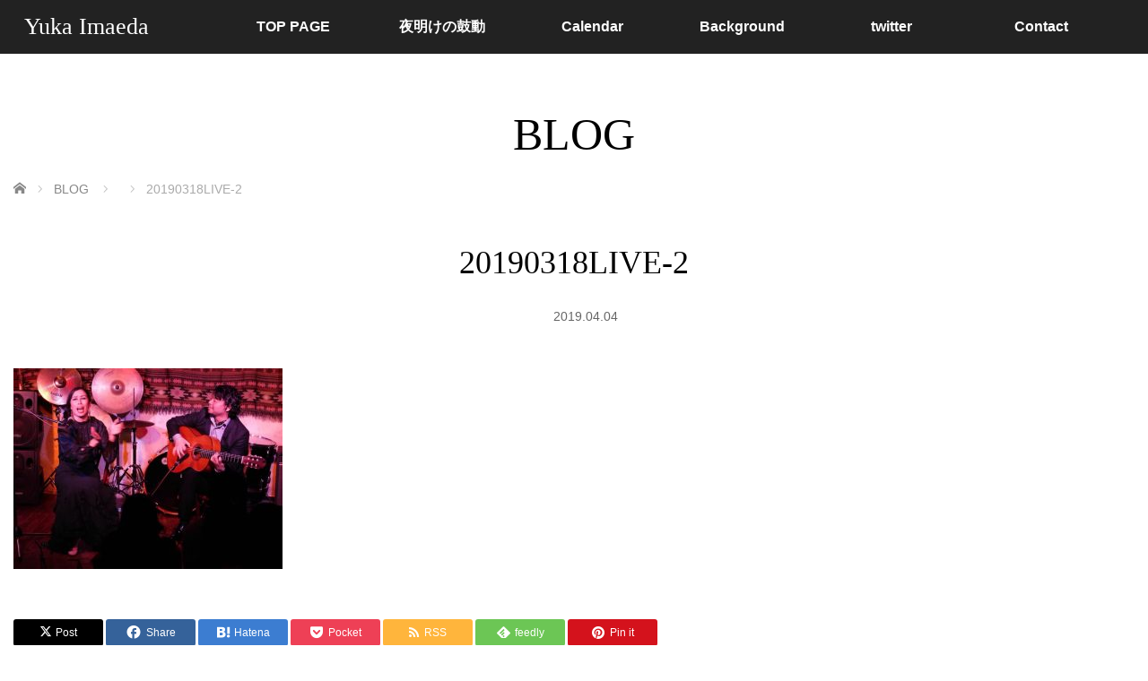

--- FILE ---
content_type: text/html; charset=UTF-8
request_url: https://imaedaflamenco.com/2019/03/20190316/20190318live-2/
body_size: 9026
content:
<!DOCTYPE html>
<html class="pc" dir="ltr" lang="ja" prefix="og: https://ogp.me/ns#">
<head>
<meta charset="UTF-8">
<!--[if IE]><meta http-equiv="X-UA-Compatible" content="IE=edge"><![endif]-->
<meta name="viewport" content="width=device-width,initial-scale=1.0">

<meta name="description" content="今枝友加のオフィシャルHP">
<link rel="pingback" href="https://imaedaflamenco.com/wp/xmlrpc.php">

		<!-- All in One SEO 4.7.2 - aioseo.com -->
		<title>20190318LIVE-2 | Yuka Imaeda</title>
		<meta name="robots" content="max-image-preview:large" />
		<link rel="canonical" href="https://imaedaflamenco.com/2019/03/20190316/20190318live-2/" />
		<meta name="generator" content="All in One SEO (AIOSEO) 4.7.2" />
		<meta property="og:locale" content="ja_JP" />
		<meta property="og:site_name" content="Yuka Imaeda | 今枝友加のオフィシャルHP" />
		<meta property="og:type" content="article" />
		<meta property="og:title" content="20190318LIVE-2 | Yuka Imaeda" />
		<meta property="og:url" content="https://imaedaflamenco.com/2019/03/20190316/20190318live-2/" />
		<meta property="article:published_time" content="2019-04-04T03:11:58+00:00" />
		<meta property="article:modified_time" content="2019-04-04T03:14:17+00:00" />
		<meta name="twitter:card" content="summary" />
		<meta name="twitter:title" content="20190318LIVE-2 | Yuka Imaeda" />
		<meta name="google" content="nositelinkssearchbox" />
		<script type="application/ld+json" class="aioseo-schema">
			{"@context":"https:\/\/schema.org","@graph":[{"@type":"BreadcrumbList","@id":"https:\/\/imaedaflamenco.com\/2019\/03\/20190316\/20190318live-2\/#breadcrumblist","itemListElement":[{"@type":"ListItem","@id":"https:\/\/imaedaflamenco.com\/#listItem","position":1,"name":"\u5bb6","item":"https:\/\/imaedaflamenco.com\/","nextItem":"https:\/\/imaedaflamenco.com\/2019\/03\/20190316\/20190318live-2\/#listItem"},{"@type":"ListItem","@id":"https:\/\/imaedaflamenco.com\/2019\/03\/20190316\/20190318live-2\/#listItem","position":2,"name":"20190318LIVE-2","previousItem":"https:\/\/imaedaflamenco.com\/#listItem"}]},{"@type":"ItemPage","@id":"https:\/\/imaedaflamenco.com\/2019\/03\/20190316\/20190318live-2\/#itempage","url":"https:\/\/imaedaflamenco.com\/2019\/03\/20190316\/20190318live-2\/","name":"20190318LIVE-2 | Yuka Imaeda","inLanguage":"ja","isPartOf":{"@id":"https:\/\/imaedaflamenco.com\/#website"},"breadcrumb":{"@id":"https:\/\/imaedaflamenco.com\/2019\/03\/20190316\/20190318live-2\/#breadcrumblist"},"author":{"@id":"https:\/\/imaedaflamenco.com\/author\/wpmaster\/#author"},"creator":{"@id":"https:\/\/imaedaflamenco.com\/author\/wpmaster\/#author"},"datePublished":"2019-04-04T12:11:58+09:00","dateModified":"2019-04-04T12:14:17+09:00"},{"@type":"Organization","@id":"https:\/\/imaedaflamenco.com\/#organization","name":"Yuka Imaeda","description":"\u4eca\u679d\u53cb\u52a0\u306e\u30aa\u30d5\u30a3\u30b7\u30e3\u30ebHP","url":"https:\/\/imaedaflamenco.com\/"},{"@type":"Person","@id":"https:\/\/imaedaflamenco.com\/author\/wpmaster\/#author","url":"https:\/\/imaedaflamenco.com\/author\/wpmaster\/","name":"wpmaster","image":{"@type":"ImageObject","@id":"https:\/\/imaedaflamenco.com\/2019\/03\/20190316\/20190318live-2\/#authorImage","url":"https:\/\/secure.gravatar.com\/avatar\/2abc27832239fa38f8b7e0f01ef06cf2?s=96&d=mm&r=g","width":96,"height":96,"caption":"wpmaster"}},{"@type":"WebSite","@id":"https:\/\/imaedaflamenco.com\/#website","url":"https:\/\/imaedaflamenco.com\/","name":"Yuka Imaeda","description":"\u4eca\u679d\u53cb\u52a0\u306e\u30aa\u30d5\u30a3\u30b7\u30e3\u30ebHP","inLanguage":"ja","publisher":{"@id":"https:\/\/imaedaflamenco.com\/#organization"}}]}
		</script>
		<!-- All in One SEO -->

<link rel="alternate" type="application/rss+xml" title="Yuka Imaeda &raquo; フィード" href="https://imaedaflamenco.com/feed/" />
<link rel="alternate" type="application/rss+xml" title="Yuka Imaeda &raquo; コメントフィード" href="https://imaedaflamenco.com/comments/feed/" />
<link rel="alternate" type="application/rss+xml" title="Yuka Imaeda &raquo; 20190318LIVE-2 のコメントのフィード" href="https://imaedaflamenco.com/2019/03/20190316/20190318live-2/feed/" />
<script type="text/javascript">
window._wpemojiSettings = {"baseUrl":"https:\/\/s.w.org\/images\/core\/emoji\/14.0.0\/72x72\/","ext":".png","svgUrl":"https:\/\/s.w.org\/images\/core\/emoji\/14.0.0\/svg\/","svgExt":".svg","source":{"concatemoji":"https:\/\/imaedaflamenco.com\/wp\/wp-includes\/js\/wp-emoji-release.min.js?ver=6.2.8"}};
/*! This file is auto-generated */
!function(e,a,t){var n,r,o,i=a.createElement("canvas"),p=i.getContext&&i.getContext("2d");function s(e,t){p.clearRect(0,0,i.width,i.height),p.fillText(e,0,0);e=i.toDataURL();return p.clearRect(0,0,i.width,i.height),p.fillText(t,0,0),e===i.toDataURL()}function c(e){var t=a.createElement("script");t.src=e,t.defer=t.type="text/javascript",a.getElementsByTagName("head")[0].appendChild(t)}for(o=Array("flag","emoji"),t.supports={everything:!0,everythingExceptFlag:!0},r=0;r<o.length;r++)t.supports[o[r]]=function(e){if(p&&p.fillText)switch(p.textBaseline="top",p.font="600 32px Arial",e){case"flag":return s("\ud83c\udff3\ufe0f\u200d\u26a7\ufe0f","\ud83c\udff3\ufe0f\u200b\u26a7\ufe0f")?!1:!s("\ud83c\uddfa\ud83c\uddf3","\ud83c\uddfa\u200b\ud83c\uddf3")&&!s("\ud83c\udff4\udb40\udc67\udb40\udc62\udb40\udc65\udb40\udc6e\udb40\udc67\udb40\udc7f","\ud83c\udff4\u200b\udb40\udc67\u200b\udb40\udc62\u200b\udb40\udc65\u200b\udb40\udc6e\u200b\udb40\udc67\u200b\udb40\udc7f");case"emoji":return!s("\ud83e\udef1\ud83c\udffb\u200d\ud83e\udef2\ud83c\udfff","\ud83e\udef1\ud83c\udffb\u200b\ud83e\udef2\ud83c\udfff")}return!1}(o[r]),t.supports.everything=t.supports.everything&&t.supports[o[r]],"flag"!==o[r]&&(t.supports.everythingExceptFlag=t.supports.everythingExceptFlag&&t.supports[o[r]]);t.supports.everythingExceptFlag=t.supports.everythingExceptFlag&&!t.supports.flag,t.DOMReady=!1,t.readyCallback=function(){t.DOMReady=!0},t.supports.everything||(n=function(){t.readyCallback()},a.addEventListener?(a.addEventListener("DOMContentLoaded",n,!1),e.addEventListener("load",n,!1)):(e.attachEvent("onload",n),a.attachEvent("onreadystatechange",function(){"complete"===a.readyState&&t.readyCallback()})),(e=t.source||{}).concatemoji?c(e.concatemoji):e.wpemoji&&e.twemoji&&(c(e.twemoji),c(e.wpemoji)))}(window,document,window._wpemojiSettings);
</script>
<style type="text/css">
img.wp-smiley,
img.emoji {
	display: inline !important;
	border: none !important;
	box-shadow: none !important;
	height: 1em !important;
	width: 1em !important;
	margin: 0 0.07em !important;
	vertical-align: -0.1em !important;
	background: none !important;
	padding: 0 !important;
}
</style>
	<link rel='stylesheet' id='style-css' href='https://imaedaflamenco.com/wp/wp-content/themes/venus_tcd038/style.css?ver=3.6' type='text/css' media='screen' />
<link rel='stylesheet' id='wp-block-library-css' href='https://imaedaflamenco.com/wp/wp-includes/css/dist/block-library/style.min.css?ver=6.2.8' type='text/css' media='all' />
<link rel='stylesheet' id='classic-theme-styles-css' href='https://imaedaflamenco.com/wp/wp-includes/css/classic-themes.min.css?ver=6.2.8' type='text/css' media='all' />
<style id='global-styles-inline-css' type='text/css'>
body{--wp--preset--color--black: #000000;--wp--preset--color--cyan-bluish-gray: #abb8c3;--wp--preset--color--white: #ffffff;--wp--preset--color--pale-pink: #f78da7;--wp--preset--color--vivid-red: #cf2e2e;--wp--preset--color--luminous-vivid-orange: #ff6900;--wp--preset--color--luminous-vivid-amber: #fcb900;--wp--preset--color--light-green-cyan: #7bdcb5;--wp--preset--color--vivid-green-cyan: #00d084;--wp--preset--color--pale-cyan-blue: #8ed1fc;--wp--preset--color--vivid-cyan-blue: #0693e3;--wp--preset--color--vivid-purple: #9b51e0;--wp--preset--gradient--vivid-cyan-blue-to-vivid-purple: linear-gradient(135deg,rgba(6,147,227,1) 0%,rgb(155,81,224) 100%);--wp--preset--gradient--light-green-cyan-to-vivid-green-cyan: linear-gradient(135deg,rgb(122,220,180) 0%,rgb(0,208,130) 100%);--wp--preset--gradient--luminous-vivid-amber-to-luminous-vivid-orange: linear-gradient(135deg,rgba(252,185,0,1) 0%,rgba(255,105,0,1) 100%);--wp--preset--gradient--luminous-vivid-orange-to-vivid-red: linear-gradient(135deg,rgba(255,105,0,1) 0%,rgb(207,46,46) 100%);--wp--preset--gradient--very-light-gray-to-cyan-bluish-gray: linear-gradient(135deg,rgb(238,238,238) 0%,rgb(169,184,195) 100%);--wp--preset--gradient--cool-to-warm-spectrum: linear-gradient(135deg,rgb(74,234,220) 0%,rgb(151,120,209) 20%,rgb(207,42,186) 40%,rgb(238,44,130) 60%,rgb(251,105,98) 80%,rgb(254,248,76) 100%);--wp--preset--gradient--blush-light-purple: linear-gradient(135deg,rgb(255,206,236) 0%,rgb(152,150,240) 100%);--wp--preset--gradient--blush-bordeaux: linear-gradient(135deg,rgb(254,205,165) 0%,rgb(254,45,45) 50%,rgb(107,0,62) 100%);--wp--preset--gradient--luminous-dusk: linear-gradient(135deg,rgb(255,203,112) 0%,rgb(199,81,192) 50%,rgb(65,88,208) 100%);--wp--preset--gradient--pale-ocean: linear-gradient(135deg,rgb(255,245,203) 0%,rgb(182,227,212) 50%,rgb(51,167,181) 100%);--wp--preset--gradient--electric-grass: linear-gradient(135deg,rgb(202,248,128) 0%,rgb(113,206,126) 100%);--wp--preset--gradient--midnight: linear-gradient(135deg,rgb(2,3,129) 0%,rgb(40,116,252) 100%);--wp--preset--duotone--dark-grayscale: url('#wp-duotone-dark-grayscale');--wp--preset--duotone--grayscale: url('#wp-duotone-grayscale');--wp--preset--duotone--purple-yellow: url('#wp-duotone-purple-yellow');--wp--preset--duotone--blue-red: url('#wp-duotone-blue-red');--wp--preset--duotone--midnight: url('#wp-duotone-midnight');--wp--preset--duotone--magenta-yellow: url('#wp-duotone-magenta-yellow');--wp--preset--duotone--purple-green: url('#wp-duotone-purple-green');--wp--preset--duotone--blue-orange: url('#wp-duotone-blue-orange');--wp--preset--font-size--small: 13px;--wp--preset--font-size--medium: 20px;--wp--preset--font-size--large: 36px;--wp--preset--font-size--x-large: 42px;--wp--preset--spacing--20: 0.44rem;--wp--preset--spacing--30: 0.67rem;--wp--preset--spacing--40: 1rem;--wp--preset--spacing--50: 1.5rem;--wp--preset--spacing--60: 2.25rem;--wp--preset--spacing--70: 3.38rem;--wp--preset--spacing--80: 5.06rem;--wp--preset--shadow--natural: 6px 6px 9px rgba(0, 0, 0, 0.2);--wp--preset--shadow--deep: 12px 12px 50px rgba(0, 0, 0, 0.4);--wp--preset--shadow--sharp: 6px 6px 0px rgba(0, 0, 0, 0.2);--wp--preset--shadow--outlined: 6px 6px 0px -3px rgba(255, 255, 255, 1), 6px 6px rgba(0, 0, 0, 1);--wp--preset--shadow--crisp: 6px 6px 0px rgba(0, 0, 0, 1);}:where(.is-layout-flex){gap: 0.5em;}body .is-layout-flow > .alignleft{float: left;margin-inline-start: 0;margin-inline-end: 2em;}body .is-layout-flow > .alignright{float: right;margin-inline-start: 2em;margin-inline-end: 0;}body .is-layout-flow > .aligncenter{margin-left: auto !important;margin-right: auto !important;}body .is-layout-constrained > .alignleft{float: left;margin-inline-start: 0;margin-inline-end: 2em;}body .is-layout-constrained > .alignright{float: right;margin-inline-start: 2em;margin-inline-end: 0;}body .is-layout-constrained > .aligncenter{margin-left: auto !important;margin-right: auto !important;}body .is-layout-constrained > :where(:not(.alignleft):not(.alignright):not(.alignfull)){max-width: var(--wp--style--global--content-size);margin-left: auto !important;margin-right: auto !important;}body .is-layout-constrained > .alignwide{max-width: var(--wp--style--global--wide-size);}body .is-layout-flex{display: flex;}body .is-layout-flex{flex-wrap: wrap;align-items: center;}body .is-layout-flex > *{margin: 0;}:where(.wp-block-columns.is-layout-flex){gap: 2em;}.has-black-color{color: var(--wp--preset--color--black) !important;}.has-cyan-bluish-gray-color{color: var(--wp--preset--color--cyan-bluish-gray) !important;}.has-white-color{color: var(--wp--preset--color--white) !important;}.has-pale-pink-color{color: var(--wp--preset--color--pale-pink) !important;}.has-vivid-red-color{color: var(--wp--preset--color--vivid-red) !important;}.has-luminous-vivid-orange-color{color: var(--wp--preset--color--luminous-vivid-orange) !important;}.has-luminous-vivid-amber-color{color: var(--wp--preset--color--luminous-vivid-amber) !important;}.has-light-green-cyan-color{color: var(--wp--preset--color--light-green-cyan) !important;}.has-vivid-green-cyan-color{color: var(--wp--preset--color--vivid-green-cyan) !important;}.has-pale-cyan-blue-color{color: var(--wp--preset--color--pale-cyan-blue) !important;}.has-vivid-cyan-blue-color{color: var(--wp--preset--color--vivid-cyan-blue) !important;}.has-vivid-purple-color{color: var(--wp--preset--color--vivid-purple) !important;}.has-black-background-color{background-color: var(--wp--preset--color--black) !important;}.has-cyan-bluish-gray-background-color{background-color: var(--wp--preset--color--cyan-bluish-gray) !important;}.has-white-background-color{background-color: var(--wp--preset--color--white) !important;}.has-pale-pink-background-color{background-color: var(--wp--preset--color--pale-pink) !important;}.has-vivid-red-background-color{background-color: var(--wp--preset--color--vivid-red) !important;}.has-luminous-vivid-orange-background-color{background-color: var(--wp--preset--color--luminous-vivid-orange) !important;}.has-luminous-vivid-amber-background-color{background-color: var(--wp--preset--color--luminous-vivid-amber) !important;}.has-light-green-cyan-background-color{background-color: var(--wp--preset--color--light-green-cyan) !important;}.has-vivid-green-cyan-background-color{background-color: var(--wp--preset--color--vivid-green-cyan) !important;}.has-pale-cyan-blue-background-color{background-color: var(--wp--preset--color--pale-cyan-blue) !important;}.has-vivid-cyan-blue-background-color{background-color: var(--wp--preset--color--vivid-cyan-blue) !important;}.has-vivid-purple-background-color{background-color: var(--wp--preset--color--vivid-purple) !important;}.has-black-border-color{border-color: var(--wp--preset--color--black) !important;}.has-cyan-bluish-gray-border-color{border-color: var(--wp--preset--color--cyan-bluish-gray) !important;}.has-white-border-color{border-color: var(--wp--preset--color--white) !important;}.has-pale-pink-border-color{border-color: var(--wp--preset--color--pale-pink) !important;}.has-vivid-red-border-color{border-color: var(--wp--preset--color--vivid-red) !important;}.has-luminous-vivid-orange-border-color{border-color: var(--wp--preset--color--luminous-vivid-orange) !important;}.has-luminous-vivid-amber-border-color{border-color: var(--wp--preset--color--luminous-vivid-amber) !important;}.has-light-green-cyan-border-color{border-color: var(--wp--preset--color--light-green-cyan) !important;}.has-vivid-green-cyan-border-color{border-color: var(--wp--preset--color--vivid-green-cyan) !important;}.has-pale-cyan-blue-border-color{border-color: var(--wp--preset--color--pale-cyan-blue) !important;}.has-vivid-cyan-blue-border-color{border-color: var(--wp--preset--color--vivid-cyan-blue) !important;}.has-vivid-purple-border-color{border-color: var(--wp--preset--color--vivid-purple) !important;}.has-vivid-cyan-blue-to-vivid-purple-gradient-background{background: var(--wp--preset--gradient--vivid-cyan-blue-to-vivid-purple) !important;}.has-light-green-cyan-to-vivid-green-cyan-gradient-background{background: var(--wp--preset--gradient--light-green-cyan-to-vivid-green-cyan) !important;}.has-luminous-vivid-amber-to-luminous-vivid-orange-gradient-background{background: var(--wp--preset--gradient--luminous-vivid-amber-to-luminous-vivid-orange) !important;}.has-luminous-vivid-orange-to-vivid-red-gradient-background{background: var(--wp--preset--gradient--luminous-vivid-orange-to-vivid-red) !important;}.has-very-light-gray-to-cyan-bluish-gray-gradient-background{background: var(--wp--preset--gradient--very-light-gray-to-cyan-bluish-gray) !important;}.has-cool-to-warm-spectrum-gradient-background{background: var(--wp--preset--gradient--cool-to-warm-spectrum) !important;}.has-blush-light-purple-gradient-background{background: var(--wp--preset--gradient--blush-light-purple) !important;}.has-blush-bordeaux-gradient-background{background: var(--wp--preset--gradient--blush-bordeaux) !important;}.has-luminous-dusk-gradient-background{background: var(--wp--preset--gradient--luminous-dusk) !important;}.has-pale-ocean-gradient-background{background: var(--wp--preset--gradient--pale-ocean) !important;}.has-electric-grass-gradient-background{background: var(--wp--preset--gradient--electric-grass) !important;}.has-midnight-gradient-background{background: var(--wp--preset--gradient--midnight) !important;}.has-small-font-size{font-size: var(--wp--preset--font-size--small) !important;}.has-medium-font-size{font-size: var(--wp--preset--font-size--medium) !important;}.has-large-font-size{font-size: var(--wp--preset--font-size--large) !important;}.has-x-large-font-size{font-size: var(--wp--preset--font-size--x-large) !important;}
.wp-block-navigation a:where(:not(.wp-element-button)){color: inherit;}
:where(.wp-block-columns.is-layout-flex){gap: 2em;}
.wp-block-pullquote{font-size: 1.5em;line-height: 1.6;}
</style>
<script type='text/javascript' src='https://imaedaflamenco.com/wp/wp-includes/js/jquery/jquery.min.js?ver=3.6.4' id='jquery-core-js'></script>
<script type='text/javascript' src='https://imaedaflamenco.com/wp/wp-includes/js/jquery/jquery-migrate.min.js?ver=3.4.0' id='jquery-migrate-js'></script>
<link rel="https://api.w.org/" href="https://imaedaflamenco.com/wp-json/" /><link rel="alternate" type="application/json" href="https://imaedaflamenco.com/wp-json/wp/v2/media/411" /><link rel='shortlink' href='https://imaedaflamenco.com/?p=411' />
<link rel="alternate" type="application/json+oembed" href="https://imaedaflamenco.com/wp-json/oembed/1.0/embed?url=https%3A%2F%2Fimaedaflamenco.com%2F2019%2F03%2F20190316%2F20190318live-2%2F" />
<link rel="alternate" type="text/xml+oembed" href="https://imaedaflamenco.com/wp-json/oembed/1.0/embed?url=https%3A%2F%2Fimaedaflamenco.com%2F2019%2F03%2F20190316%2F20190318live-2%2F&#038;format=xml" />

<script src="https://imaedaflamenco.com/wp/wp-content/themes/venus_tcd038/js/modernizr.js?ver=3.6"></script>
<script src="https://imaedaflamenco.com/wp/wp-content/themes/venus_tcd038/js/jscript.js?ver=3.6"></script>
<script src="https://imaedaflamenco.com/wp/wp-content/themes/venus_tcd038/js/comment.js?ver=3.6"></script>
<link rel="stylesheet" href="https://imaedaflamenco.com/wp/wp-content/themes/venus_tcd038/sns-button.css?ver=3.6">
<link rel="stylesheet" href="https://imaedaflamenco.com/wp/wp-content/themes/venus_tcd038/responsive.css?ver=3.6">

<link rel="stylesheet" href="https://imaedaflamenco.com/wp/wp-content/themes/venus_tcd038/japanese.css?ver=3.6">

<!--[if lt IE 9]>
<script src="https://imaedaflamenco.com/wp/wp-content/themes/venus_tcd038/js/html5.js?ver=3.6"></script>
<![endif]-->

<style type="text/css">

.pc #global_menu { margin-left:207.3px; }

a:hover, .post_content a:hover, #mobile_logo a:hover, #bread_crumb a:hover, #post_meta_top a:hover, #post_meta_bottom a:hover,
 .pc #global_menu > ul > li > a:hover, .pc #global_menu > ul > li.active > a, .pc #global_menu > ul > li.current-menu-item > a,
 #index_recent .index_recent_tab_content a:hover, #index_recent .index_recent_tab_content a.link:hover, #index_recent .index_recent_tab_content a.link:hover:after,
 #news_archive .title a:hover, #archive #post_list .title a:hover, #archive #post_list li .category a:hover, #related_post li a:hover .title,
#single_news_list .link:hover, #single_news_list .link:hover:after, .mobile #comment_header ul li a:hover, .mobile #comment_header ul li.comment_switch_active a,
.mobile #comment_header ul li.comment_switch_active a:hover, #footer_logo a:hover, .footer_headline, .footer_headline a, .footer_widget .collapse_category_list li a:hover, .footer_widget.styled_menu_widget .menu li a:hover, #bread_crumb li.home a:hover:before, .custom-html-widget a:hover
 { color:#CB7684; }

 a.menu_button:hover span, .pc #logo_image,
 .pc #global_menu ul ul a:hover, .pc #global_menu ul ul > li.active > a, .pc #global_menu ul ul li.current-menu-item > a,
 .flex-control-nav a:hover, .flex-control-nav a.flex-active, #load_post a:hover,
 #wp-calendar td a:hover, #wp-calendar #prev a:hover, #wp-calendar #next a:hover, .widget_search #search-btn input:hover, .widget_search #searchsubmit:hover, .side_widget.google_search #searchsubmit:hover,
 #submit_comment:hover, #post_pagination a:hover, #post_pagination p, .page_navi a:hover, .page_navi .current,
 #mobile_menu li li a
 { background-color:#CB7684; }

.mobile #global_menu li a:hover { background-color:#CB7684 !important; }

#comment_textarea textarea:focus, #guest_info input:focus
 { border-color:#CB7684; }

.pc #header, .pc .home #header_inner, #footer, .pc .home.header_slide_down #header, .pc .home.header_slide_up #header,
 .pc #global_menu ul ul, .mobile #global_menu ul, .mobile a.menu_button.active,
 #comment_headline, #single_news_headline, #news_archive_headline, .side_headline,
 #archive ul.category li a.active, .brand_category_list li a.active
 { background-color:#222222; }

.post_content a, .custom-html-widget a { color:#CB7684; }

#post_title { font-size:36px; }
.mobile #post_title { font-size:23.8px; }
.post_content, #previous_next_post .title { font-size:16px; }
#news_archive .title { font-size:30px; }
.mobile #news_archive .title { font-size:19.8px; }
.single-news #post_title { font-size:36px; }
.mobile .single-news #post_title { font-size:23.8px; }
.single-news .post_content { font-size:16px; }
.single-brand #post_title { font-size:36px; }
.mobile .single-brand #post_title { font-size:23.8px; }
.single-brand .post_content { font-size:16px; }
#archive #post_list li .title, #related_post li .title { font-size:20px; }

#index_grid .grid-item:hover { background-color:#000000; }
#index_grid .grid-item:hover .image { opacity:0.3; }
#archive #post_list li .image:hover { background-color:#000000; }
#archive #post_list li .image:hover img { opacity:0.7; }
#related_post li .image:hover { background-color:#000000; }
#related_post li .image:hover img { opacity:0.7; }
#news_archive .news_image:hover { background-color:#000000; }
#news_archive .news_image:hover img { opacity:0.7; }

#site_loader_spinner { border-top:3px solid rgba(203,118,132,0.2); border-right:3px solid rgba(203,118,132,0.2); border-bottom:3px solid rgba(203,118,132,0.2); border-left:3px solid #CB7684; }



</style>


<style type="text/css"></style><link rel="icon" href="https://imaedaflamenco.com/wp/wp-content/uploads/2018/08/cropped-フラメンカアイコン-32x32.png" sizes="32x32" />
<link rel="icon" href="https://imaedaflamenco.com/wp/wp-content/uploads/2018/08/cropped-フラメンカアイコン-192x192.png" sizes="192x192" />
<link rel="apple-touch-icon" href="https://imaedaflamenco.com/wp/wp-content/uploads/2018/08/cropped-フラメンカアイコン-180x180.png" />
<meta name="msapplication-TileImage" content="https://imaedaflamenco.com/wp/wp-content/uploads/2018/08/cropped-フラメンカアイコン-270x270.png" />
		<style type="text/css" id="wp-custom-css">
			.Gcalendar {
  position: relative;
  padding-bottom: 56.25%;
  padding-top: 30px;
  height: 0;
  overflow: hidden;
  }
   
  .Gcalendar iframe,
  .Gcalendar object,
  .Gcalendar embed {
  position: absolute;
  top: 0;
  left: 0;
  width: 100%;
  height: 100%;
  }
  		</style>
		</head>
<body data-rsssl=1 id="body" class="attachment attachment-template-default single single-attachment postid-411 attachmentid-411 attachment-jpeg wp-embed-responsive">
 
  
 <div id="header">
  <div id="header_inner" class="clearfix">
   <!-- logo -->
   <div id='logo_text' class='serif'>
<h1 id="logo" class="serif"><a href="https://imaedaflamenco.com/">Yuka Imaeda</a></h1>
</div>
   <div id="mobile_logo" class="mobile_logo_center serif"><a href="https://imaedaflamenco.com/">Yuka Imaeda</a></div>

   <!-- global menu -->
       <div id="drawer_menu_button"><span></span><span></span><span></span></div>
   <div id="global_menu" class="clearfix">
    <ul id="menu-%e3%82%b0%e3%83%ad%e3%83%bc%e3%83%90%e3%83%ab%e3%83%a1%e3%83%8b%e3%83%a5%e3%83%bc" class="menu"><li id="menu-item-170" class="menu-item menu-item-type-post_type menu-item-object-page menu-item-home menu-item-has-children menu-item-170"><a href="https://imaedaflamenco.com/">TOP PAGE</a>
<ul class="sub-menu">
	<li id="menu-item-209" class="menu-item menu-item-type-custom menu-item-object-custom menu-item-209"><a href="https://imaedaflamenco.com/news">LIVE</a></li>
	<li id="menu-item-107" class="menu-item menu-item-type-post_type menu-item-object-page current_page_parent menu-item-107"><a href="https://imaedaflamenco.com/live/">blog</a></li>
	<li id="menu-item-163" class="menu-item menu-item-type-custom menu-item-object-custom menu-item-163"><a href="https://imaedaflamenco.com/brand">Class</a></li>
</ul>
</li>
<li id="menu-item-735" class="menu-item menu-item-type-custom menu-item-object-custom menu-item-has-children menu-item-735"><a href="https://imaedaflamenco.com/news/yoakenokodou_ticket">夜明けの鼓動</a>
<ul class="sub-menu">
	<li id="menu-item-719" class="menu-item menu-item-type-post_type menu-item-object-page menu-item-719"><a href="https://imaedaflamenco.com/yoakeno_kodou_mobaile/">夜明けの鼓動 mobail</a></li>
	<li id="menu-item-847" class="menu-item menu-item-type-custom menu-item-object-custom menu-item-847"><a href="https://imaedaflamenco.com/news/yoake-2021-05-18/">夜明けの鼓動無事に終わりました</a></li>
	<li id="menu-item-848" class="menu-item menu-item-type-custom menu-item-object-custom menu-item-848"><a href="https://imaedaflamenco.com/news/thumva/">動画配信サイトThumvaより生配信、及び７日間のアーカイブ配信決定！</a></li>
	<li id="menu-item-821" class="menu-item menu-item-type-post_type menu-item-object-page menu-item-821"><a href="https://imaedaflamenco.com/guideline/">新型コロナウイルスへの対策とご協力のお願い</a></li>
	<li id="menu-item-798" class="menu-item menu-item-type-post_type menu-item-object-news menu-item-798"><a href="https://imaedaflamenco.com/news/20210504-2/">“夜明けの鼓動”開催についてのお知らせ</a></li>
</ul>
</li>
<li id="menu-item-669" class="menu-item menu-item-type-post_type menu-item-object-page menu-item-669"><a href="https://imaedaflamenco.com/my-calendar/">Calendar</a></li>
<li id="menu-item-32" class="menu-item menu-item-type-post_type menu-item-object-page menu-item-has-children menu-item-32"><a href="https://imaedaflamenco.com/background/">Background</a>
<ul class="sub-menu">
	<li id="menu-item-31" class="menu-item menu-item-type-post_type menu-item-object-page menu-item-31"><a href="https://imaedaflamenco.com/gallery/">Gallery</a></li>
	<li id="menu-item-40" class="menu-item menu-item-type-post_type menu-item-object-page menu-item-40"><a href="https://imaedaflamenco.com/vamos/">Vamos</a></li>
</ul>
</li>
<li id="menu-item-810" class="menu-item menu-item-type-post_type menu-item-object-page menu-item-810"><a href="https://imaedaflamenco.com/twitter/">twitter</a></li>
<li id="menu-item-152" class="menu-item menu-item-type-post_type menu-item-object-page menu-item-has-children menu-item-152"><a href="https://imaedaflamenco.com/contact/">Contact</a>
<ul class="sub-menu">
	<li id="menu-item-158" class="menu-item menu-item-type-post_type menu-item-object-page menu-item-158"><a href="https://imaedaflamenco.com/link/">LINK</a></li>
</ul>
</li>
</ul>   </div>
     </div><!-- END #header_inner -->
 </div><!-- END #header -->

 <div id="contents">
  <div id="contents_inner" class="clearfix">


<h2 class="title serif">BLOG</h2>


<ul id="bread_crumb" class="clearfix" itemscope itemtype="http://schema.org/BreadcrumbList">
 <li itemprop="itemListElement" itemscope itemtype="http://schema.org/ListItem" class="home"><a itemprop="item" href="https://imaedaflamenco.com/"><span itemprop="name">ホーム</span></a><meta itemprop="position" content="1" /></li>
 <li itemprop="itemListElement" itemscope itemtype="http://schema.org/ListItem"><a itemprop="item" href="https://imaedaflamenco.com/live/"><span itemprop="name">BLOG</span></a><meta itemprop="position" content="2" /></li> <li itemprop="itemListElement" itemscope itemtype="http://schema.org/ListItem">
   <meta itemprop="position" content="3" /></li>
 <li itemprop="itemListElement" itemscope itemtype="http://schema.org/ListItem" class="last"><span itemprop="name">20190318LIVE-2</span><meta itemprop="position" content="4" /></li>

</ul>


<h3 id="post_title" class="serif">20190318LIVE-2</h3>

<ul id="post_meta_top" class="clearfix">
 <li class="post_category"></li>
 <li class="post_date"><time class="entry-date updated" datetime="2019.04.04">2019.04.04</time></li></ul>


<div id="main_col">

 
 <div id="article">

  
  <div class="post_content clearfix">
   <p class="attachment"><a href='https://imaedaflamenco.com/wp/wp-content/uploads/2019/04/20190318LIVE-2.jpg'><img width="300" height="224" src="https://imaedaflamenco.com/wp/wp-content/uploads/2019/04/20190318LIVE-2-300x224.jpg" class="attachment-medium size-medium" alt="今枝友加" decoding="async" loading="lazy" srcset="https://imaedaflamenco.com/wp/wp-content/uploads/2019/04/20190318LIVE-2-300x224.jpg 300w, https://imaedaflamenco.com/wp/wp-content/uploads/2019/04/20190318LIVE-2-768x574.jpg 768w, https://imaedaflamenco.com/wp/wp-content/uploads/2019/04/20190318LIVE-2.jpg 960w" sizes="(max-width: 300px) 100vw, 300px" /></a></p>
     </div>

    <div id="single_share" class="clearfix">
   <div class="single_share">
<div class="share-type1 share-btm">
 
	<div class="sns mt10 mb45">
		<ul class="type1 clearfix">
			<li class="twitter">
				<a href="https://twitter.com/intent/tweet?text=20190318LIVE-2&url=https%3A%2F%2Fimaedaflamenco.com%2F2019%2F03%2F20190316%2F20190318live-2%2F&via=&tw_p=tweetbutton&related=" onclick="javascript:window.open(this.href, '', 'menubar=no,toolbar=no,resizable=yes,scrollbars=yes,height=400,width=600');return false;"><i class="icon-twitter"></i><span class="ttl">Post</span><span class="share-count"></span></a>
			</li>
			<li class="facebook">
				<a href="//www.facebook.com/sharer/sharer.php?u=https://imaedaflamenco.com/2019/03/20190316/20190318live-2/&amp;t=20190318LIVE-2" class="facebook-btn-icon-link" target="blank" rel="nofollow"><i class="icon-facebook"></i><span class="ttl">Share</span><span class="share-count"></span></a>
			</li>
			<li class="hatebu">
				<a href="http://b.hatena.ne.jp/add?mode=confirm&url=https%3A%2F%2Fimaedaflamenco.com%2F2019%2F03%2F20190316%2F20190318live-2%2F" onclick="javascript:window.open(this.href, '', 'menubar=no,toolbar=no,resizable=yes,scrollbars=yes,height=400,width=510');return false;" ><i class="icon-hatebu"></i><span class="ttl">Hatena</span><span class="share-count"></span></a>
			</li>
			<li class="pocket">
				<a href="http://getpocket.com/edit?url=https%3A%2F%2Fimaedaflamenco.com%2F2019%2F03%2F20190316%2F20190318live-2%2F&title=20190318LIVE-2" target="blank"><i class="icon-pocket"></i><span class="ttl">Pocket</span><span class="share-count"></span></a>
			</li>
			<li class="rss">
				<a href="https://imaedaflamenco.com/feed/" target="blank"><i class="icon-rss"></i><span class="ttl">RSS</span></a>
			</li>
			<li class="feedly">
				<a href="http://feedly.com/index.html#subscription/feed/https://imaedaflamenco.com/feed/" target="blank"><i class="icon-feedly"></i><span class="ttl">feedly</span><span class="share-count"></span></a>
			</li>
			<li class="pinterest">
				<a rel="nofollow" target="_blank" href="https://www.pinterest.com/pin/create/button/?url=https%3A%2F%2Fimaedaflamenco.com%2F2019%2F03%2F20190316%2F20190318live-2%2F&media=https://imaedaflamenco.com/wp/wp-content/uploads/2019/04/20190318LIVE-2.jpg&description=20190318LIVE-2" data-pin-do="buttonPin" data-pin-custom="true"><i class="icon-pinterest"></i><span class="ttl">Pin&nbsp;it</span></a>
			</li>
		</ul>
	</div>
</div>
</div>  </div>
  
  <ul id="post_meta_bottom" class="clearfix">
   <li class="post_author">投稿者: <a href="https://imaedaflamenco.com/author/wpmaster/" title="wpmaster の投稿" rel="author">wpmaster</a></li>   <li class="post_category"></li>
        </ul>

  <!-- author info -->
  
 </div><!-- END #article -->

 <!-- banner1 -->
 
 
 
 
 <!-- banner2 -->
 
</div><!-- END #main_col -->


 
           
 

  </div><!-- END #contents_inner -->
 </div><!-- END #contents -->

 <div id="footer">
  <div id="footer_inner" class="clearfix">

   <div id="footer_logo" class="serif"><a href="https://imaedaflamenco.com/">Yuka Imaeda</a></div>

   <div class="footer_contents clearfix">
       </div>

   <!-- social button -->
      <ul class="clearfix" id="footer_social_link">
        <li class="facebook"><a class="target_blank" href="https://www.facebook.com/yuka.imaeda.live.class/"><span class="f_facebook"></span></a></li>
                <li class="twitter"><a class="target_blank" href="https://twitter.com/yukaimaedavol6"><span class="f_twitter"></span></a></li>
            <li class="instagram"><a class="target_blank" href="https://www.instagram.com/yukaimaeda_official/?igshid=1jdofkyan7un3"><span class="f_instagram"></span></a></li>
            <li class="rss"><a class="target_blank" href="https://imaedaflamenco.com/feed/"><span class="f_rss"></span></a></li>
       </ul>
   
      <div id="footer_company_name">今枝友加事務所 　</div>
         <div id="footer_company_address">当サイト内の文章・画像等の内容の無断転載及び複製等の行為はご遠慮ください。</div>
   
  </div><!-- END #footer_inner -->
 </div><!-- END #footer -->


 <div id="footer_bottom">
  <div id="footer_bottom_inner">

   <p id="copyright">Copyright © 2025 <a href="https://imaedaflamenco.com/">Yuka Imaeda</a> All rights reserved.</p>

  </div>
 </div>

 <div id="return_top">
  <a href="#header_top"><span>PAGE TOP</span></a>
 </div>


<div id="drawer_menu">
 <div class="header">
  <div id="drawer_mneu_close_button"></div>
 </div>
  <div id="mobile_menu" class="menu-%e3%82%b0%e3%83%ad%e3%83%bc%e3%83%90%e3%83%ab%e3%83%a1%e3%83%8b%e3%83%a5%e3%83%bc-container"><ul id="menu-%e3%82%b0%e3%83%ad%e3%83%bc%e3%83%90%e3%83%ab%e3%83%a1%e3%83%8b%e3%83%a5%e3%83%bc-1" class="menu"><li class="menu-item menu-item-type-post_type menu-item-object-page menu-item-home menu-item-has-children menu-item-170"><a href="https://imaedaflamenco.com/">TOP PAGE</a>
<ul class="sub-menu">
	<li class="menu-item menu-item-type-custom menu-item-object-custom menu-item-209"><a href="https://imaedaflamenco.com/news">LIVE</a></li>
	<li class="menu-item menu-item-type-post_type menu-item-object-page current_page_parent menu-item-107"><a href="https://imaedaflamenco.com/live/">blog</a></li>
	<li class="menu-item menu-item-type-custom menu-item-object-custom menu-item-163"><a href="https://imaedaflamenco.com/brand">Class</a></li>
</ul>
</li>
<li class="menu-item menu-item-type-custom menu-item-object-custom menu-item-has-children menu-item-735"><a href="https://imaedaflamenco.com/news/yoakenokodou_ticket">夜明けの鼓動</a>
<ul class="sub-menu">
	<li class="menu-item menu-item-type-post_type menu-item-object-page menu-item-719"><a href="https://imaedaflamenco.com/yoakeno_kodou_mobaile/">夜明けの鼓動 mobail</a></li>
	<li class="menu-item menu-item-type-custom menu-item-object-custom menu-item-847"><a href="https://imaedaflamenco.com/news/yoake-2021-05-18/">夜明けの鼓動無事に終わりました</a></li>
	<li class="menu-item menu-item-type-custom menu-item-object-custom menu-item-848"><a href="https://imaedaflamenco.com/news/thumva/">動画配信サイトThumvaより生配信、及び７日間のアーカイブ配信決定！</a></li>
	<li class="menu-item menu-item-type-post_type menu-item-object-page menu-item-821"><a href="https://imaedaflamenco.com/guideline/">新型コロナウイルスへの対策とご協力のお願い</a></li>
	<li class="menu-item menu-item-type-post_type menu-item-object-news menu-item-798"><a href="https://imaedaflamenco.com/news/20210504-2/">“夜明けの鼓動”開催についてのお知らせ</a></li>
</ul>
</li>
<li class="menu-item menu-item-type-post_type menu-item-object-page menu-item-669"><a href="https://imaedaflamenco.com/my-calendar/">Calendar</a></li>
<li class="menu-item menu-item-type-post_type menu-item-object-page menu-item-has-children menu-item-32"><a href="https://imaedaflamenco.com/background/">Background</a>
<ul class="sub-menu">
	<li class="menu-item menu-item-type-post_type menu-item-object-page menu-item-31"><a href="https://imaedaflamenco.com/gallery/">Gallery</a></li>
	<li class="menu-item menu-item-type-post_type menu-item-object-page menu-item-40"><a href="https://imaedaflamenco.com/vamos/">Vamos</a></li>
</ul>
</li>
<li class="menu-item menu-item-type-post_type menu-item-object-page menu-item-810"><a href="https://imaedaflamenco.com/twitter/">twitter</a></li>
<li class="menu-item menu-item-type-post_type menu-item-object-page menu-item-has-children menu-item-152"><a href="https://imaedaflamenco.com/contact/">Contact</a>
<ul class="sub-menu">
	<li class="menu-item menu-item-type-post_type menu-item-object-page menu-item-158"><a href="https://imaedaflamenco.com/link/">LINK</a></li>
</ul>
</li>
</ul></div></div>



<script>!function(d,s,id){var js,fjs=d.getElementsByTagName(s)[0],p=/^http:/.test(d.location)?'http':'https';if(!d.getElementById(id)){js=d.createElement(s);js.id=id;js.src=p+'://platform.twitter.com/widgets.js';fjs.parentNode.insertBefore(js,fjs);}}(document, 'script', 'twitter-wjs');</script>
<!-- facebook share button code -->
<div id="fb-root"></div>
<script>
(function(d, s, id) {
  var js, fjs = d.getElementsByTagName(s)[0];
  if (d.getElementById(id)) return;
  js = d.createElement(s); js.id = id;
  js.src = "//connect.facebook.net/ja_JP/sdk.js#xfbml=1&version=v2.5";
  fjs.parentNode.insertBefore(js, fjs);
}(document, 'script', 'facebook-jssdk'));
</script>
<script type="text/javascript" src="//b.st-hatena.com/js/bookmark_button.js" charset="utf-8" async="async"></script>
<script type="text/javascript">!function(d,i){if(!d.getElementById(i)){var j=d.createElement("script");j.id=i;j.src="https://widgets.getpocket.com/v1/j/btn.js?v=1";var w=d.getElementById(i);d.body.appendChild(j);}}(document,"pocket-btn-js");</script>

<script type='text/javascript' src='https://imaedaflamenco.com/wp/wp-includes/js/comment-reply.min.js?ver=6.2.8' id='comment-reply-js'></script>
<script type='text/javascript' src='https://imaedaflamenco.com/wp/wp-content/themes/venus_tcd038/js/jquery.cookie.min.js?ver=3.6' id='jquery.cookie.min-js'></script>
<script>
function after_load() {
  (function($) {

  $(window).trigger('resize');
    
  })( jQuery );
}

(function($) {
  after_load();
})( jQuery );

</script>
</body>
</html>

<!--
Performance optimized by W3 Total Cache. Learn more: https://www.boldgrid.com/w3-total-cache/?utm_source=w3tc&utm_medium=footer_comment&utm_campaign=free_plugin


Served from: imaedaflamenco.com @ 2026-01-29 14:50:27 by W3 Total Cache
-->